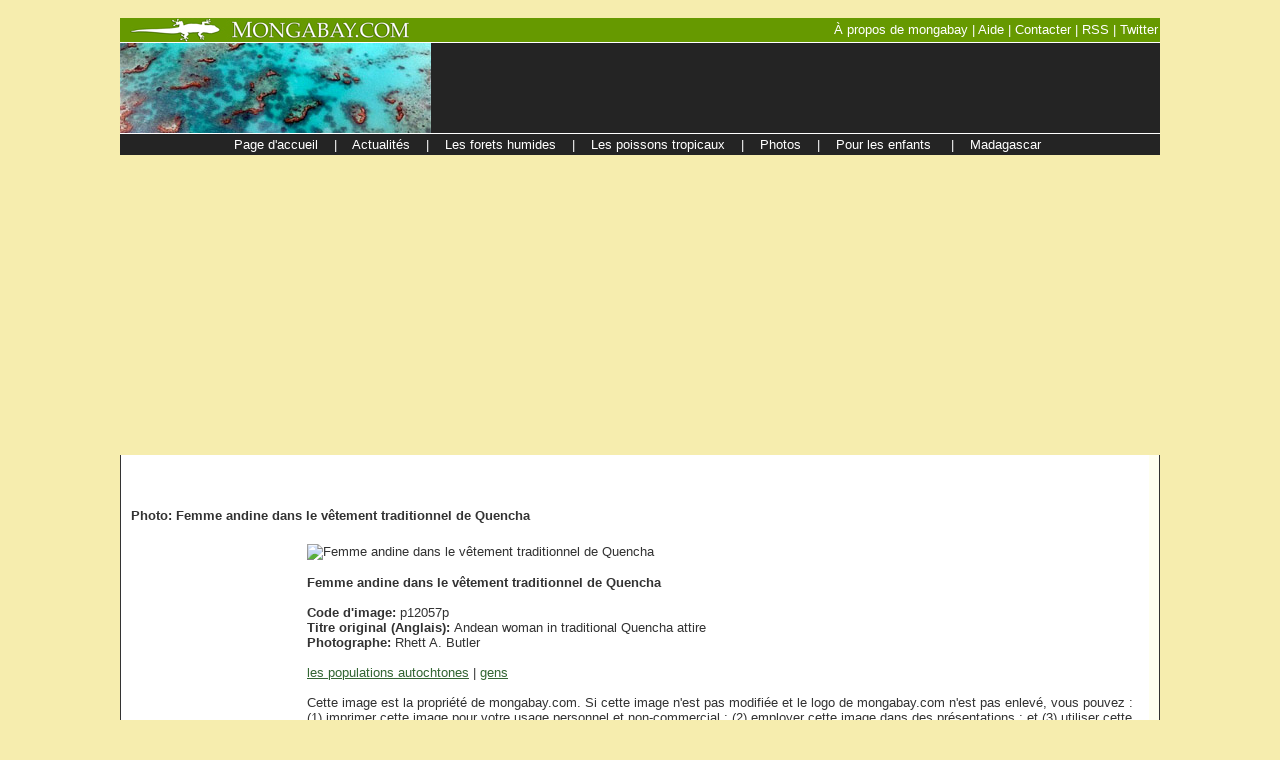

--- FILE ---
content_type: text/html; charset=UTF-8
request_url: https://global.mongabay.com/fr/travel/files/p12057p.html
body_size: 3345
content:
<HTML lang="es">
<HEAD>
<TITLE>Photo: Femme andine dans le vêtement traditionnel de Quencha</TITLE>
<STYLE>
A:hover {background:#F0FCCA}
<!--
.boldtable, .boldtable TD, {font-family:sans-serif; font-size:12 px; valign=top}
.boldtable2, .boldtable TD, {font-family:sans-serif; font-size:11 px; valign=top}
p {font-family: sans-serif; font-color:000000}
-->
<style type="text/css">
<!--
table.boldtable td { padding: 3; font-family:sans-serif;font-size:11px;valign=:top;align:right }
-->
</style>
<script language="Javascript" type="48ffa048c15f4a72e7af5a8a-text/javascript">
<!--
var axel = Math.random() + "";
var ord = axel * 1000000000000000000;
//-->
</script>
<script type="48ffa048c15f4a72e7af5a8a-text/javascript" src="https://partner.googleadservices.com/gampad/google_service.js">
</script>
<script type="48ffa048c15f4a72e7af5a8a-text/javascript">
  GS_googleAddAdSenseService("ca-pub-7638076456673025");
  GS_googleEnableAllServices();
</script>
<script type="48ffa048c15f4a72e7af5a8a-text/javascript">
  GA_googleAddSlot("ca-pub-7638076456673025", "fr_120x600_atf");
  GA_googleAddSlot("ca-pub-7638076456673025", "fr_160x600_atf");
  GA_googleAddSlot("ca-pub-7638076456673025", "fr_160x600_btf");
  GA_googleAddSlot("ca-pub-7638076456673025", "fr_300x250_atf_inline");
  GA_googleAddSlot("ca-pub-7638076456673025", "fr_300x250_atf_right");
  GA_googleAddSlot("ca-pub-7638076456673025", "fr_300x250_btf_right");
  GA_googleAddSlot("ca-pub-7638076456673025", "fr_468x60_atf");
  GA_googleAddSlot("ca-pub-7638076456673025", "fr_728x90_atf");
  GA_googleAddSlot("ca-pub-7638076456673025", "fr_728x90_btf");
  GA_googleAddSlot("ca-pub-7638076456673025", "world_fr_728x90");
</script>

<script type="48ffa048c15f4a72e7af5a8a-text/javascript">
  GA_googleFetchAds();
</script>
<script async src="//pagead2.googlesyndication.com/pagead/js/adsbygoogle.js" type="48ffa048c15f4a72e7af5a8a-text/javascript"></script>
<script type="48ffa048c15f4a72e7af5a8a-text/javascript">
     (adsbygoogle = window.adsbygoogle || []).push({
          google_ad_client: "ca-pub-7638076456673025",
          enable_page_level_ads: true
     });
</script>
</head>




<BODY TEXT="#333333" BGCOLOR="#f6edae" LINK="#336633" ALINK="#336633" VLINK="#333333" topmargin="0" leftmargin="0" rightmargin="0" marginwidth="0" marginheight="0" bottommargin="0">

<Center>
<BR>	
	
<table WIDTH=1040 TABLE BORDER="0" CELLPADDING="0" CELLSPACING="0">
<tr><td valign=top>
<TABLE BORDER="0" CELLPADDING="0" CELLSPACING="0" WIDTH=1040 BGCOLOR="#669900" HEIGHT=24>
<TR>
<TD WIDTH=10></TD>
<TD VALIGN=middle>

<a href="https://global.mongabay.com/fr/"><IMG SRC="http://mongabay.com/images/mongabay-2.jpg" border=0></a>
</TD>
<TD></TD>
<TD VALIGN=middle ALIGN=RIGHT><A href="https://global.mongabay.com/fr/" style="text-decoration:none"><font face=sans-serif color=white size=2>À propos de mongabay</a> | <A href="https://global.mongabay.com/fr/aide.html" style="text-decoration:none"><font face=sans-serif color=white size=2>Aide</a> | <A href="https://global.mongabay.com/fr/contact.html" style="text-decoration:none"><font face=sans-serif color=white size=2>Contacter</a> | <A href="https://global.mongabay.com/fr/news.xml" style="text-decoration:none"><font face=sans-serif color=white size=2>RSS</a> | <A href="https://twitter.com/mongabay_fr" style="text-decoration:none"><font face=sans-serif color=white size=2>Twitter</a>

</TD>
<TD WIDTH=2></TD>
</TR>
</TABLE>

<TABLE BORDER="0" CELLPADDING="0" CELLSPACING="0" WIDTH=1040 BGCOLOR="#FFFFFF" HEIGHT=1>
<TR>
<TD>
</TD>
</TR>
</TABLE>

<TABLE BORDER="0" CELLPADDING="0" CELLSPACING="0" WIDTH="1040">
<TR HEIGHT=90>
<TD width=100%>
<TABLE width=100% CELLPADDING="0" CELLSPACING="0">
<TR HEIGHT=90 BGCOLOR="#242424">

<TD><a href="https://global.mongabay.com/fr/rainforests/"><IMG SRC="http://photos.mongabay.com/09/reef.jpg" border=0></a></TD>
<TD valign=middle align=right>
<script type="48ffa048c15f4a72e7af5a8a-text/javascript">
  GA_googleFillSlot("fr_728x90_atf");
</script>
</TD>
</TR>
</TABLE>
</TD>
</TR>
</TABLE>

<TABLE BORDER="0" CELLPADDING="0" CELLSPACING="0" WIDTH=1040 BGCOLOR="#FFFFFF" HEIGHT=1>
<TR>
<TD>
</TD>
</TR>
</TABLE>

<TABLE BORDER="0" WIDTH=1040 BGCOLOR="#242424">

<TR>
<TD><Center>
<font face=sans-serif color=white size=2>
<A HREF="https://global.mongabay.com/fr" style="text-decoration:none"><font color=white>Page d'accueil</A>&nbsp;&nbsp;&nbsp;&nbsp;|&nbsp;&nbsp;&nbsp;&nbsp;<A HREF="https://global.mongabay.com/fr/news/" style="text-decoration:none"><font color=white>Actualités</A>&nbsp;&nbsp;&nbsp;&nbsp;|&nbsp;&nbsp;&nbsp;&nbsp;<A HREF="https://global.mongabay.com/fr/rainforests/" style="text-decoration:none"><font color=white>Les forets humides</A>&nbsp;&nbsp;&nbsp;&nbsp;|&nbsp;&nbsp;&nbsp;&nbsp;<A HREF="https://global.mongabay.com/fr/fish/" style="text-decoration:none"><font color=white>Les poissons tropicaux</A>&nbsp;&nbsp;&nbsp;&nbsp;|&nbsp;&nbsp;&nbsp;&nbsp;<A HREF="https://global.mongabay.com/fr/travel/" style="text-decoration:none"><font color=white>Photos</A>&nbsp;&nbsp;&nbsp;&nbsp;|&nbsp;&nbsp;&nbsp;&nbsp;<A HREF="https://global.mongabay.com/fr/kids/forets/" style="text-decoration:none"><font color=white>Pour les enfants</A> &nbsp;&nbsp;&nbsp;&nbsp;|&nbsp;&nbsp;&nbsp;&nbsp;<A HREF="http://fr.wildmadagascar.org/" style="text-decoration:none"><font color=white>Madagascar</A>

	
	
</TD>
<TD WIDTH=2></TD>
</TR>
</TABLE>

<TABLE BORDER="0" CELLPADDING="0" CELLSPACING="0" WIDTH="1040" bgcolor="#FFFFFF">
<TR>
	<td width=1 bgcolor="#333333"></td>
	<td width=10></td>


<TD VALIGN="TOP"><font size=2 face=arial,helvetica,verdana>
<table width=100%>
<tr><td align=right>
<script type="48ffa048c15f4a72e7af5a8a-text/javascript"><!--
google_ad_client = "pub-7638076456673025";
/* 468x15 adlinks, created 12/21/09 */
google_ad_slot = "5926841556";
google_ad_width = 468;
google_ad_height = 15;
//-->
</script>
<script type="48ffa048c15f4a72e7af5a8a-text/javascript" src="https://pagead2.googlesyndication.com/pagead/show_ads.js">
</script>
</td></tr></table>
<br>

<h1><font SIZE="2" FACE="sans-serif">Photo: 
Femme andine dans le vêtement traditionnel de Quencha
</h1>
<table width=100%><tr><td width=160 valign=top>
<script type="48ffa048c15f4a72e7af5a8a-text/javascript"><!--
google_ad_client = "pub-5292544863418232";
google_alternate_ad_url = "http://primates.mongabay.com/ads/adsense160.html";
google_ad_width = 160;
google_ad_height = 600;
google_ad_format = "160x600_as";
google_ad_type = "text_image";
//2007-06-27: t-fr
google_ad_channel = "9466438170";
google_color_border = "FFFFFF";
google_color_bg = "FFFFFF";
google_color_link = "337700";
google_color_url = "000000";
google_color_text = "000000";
//--></script>
<script type="48ffa048c15f4a72e7af5a8a-text/javascript" src="https://pagead2.googlesyndication.com/pagead/show_ads.js">
</script></td><td width=5></td><td valign=top>
<FONT SIZE="2" FACE="Arial,Gil Sans MT">
<img src="http://www.mongabay.com/images/peru/andes/Chinchero_1017_0541.JPG" alt="Femme andine dans le vêtement traditionnel de Quencha"><br><bR><FONT SIZE="2" FACE="Arial,Gil Sans MT"><b>
Femme andine dans le vêtement traditionnel de Quencha
</b>
<br><bR>
<b>Code d'image: </b> 
p12057p
<BR>
<b>Titre original (Anglais): </b>
Andean woman in traditional Quencha attire
<bR>
<b>Photographe: </b>Rhett A. Butler<br><BR>
<a href="https://global.mongabay.com/fr/travel/index/indigenous people1.html">les populations autochtones</a>
 | <a href="https://global.mongabay.com/fr/travel/index/people1.html">gens</a>


<br><Br>Cette image est la propriété de mongabay.com. Si cette image n'est pas modifiée et le logo de mongabay.com n'est pas enlevé, vous pouvez : (1) imprimer cette image pour votre usage personnel et non-commercial ; (2) employer cette image dans des présentations ; et (3) utiliser cette image sur des sites Web.<BR><BR>Ce texte a été traduit par ordinateur. Si vous voulez m'aider à améliorer cette traduction, <a href=http://www.mongabay.com/contact_mongabay.htm>svp contactez moi</a> (code: 
p12057p
) 

<BR><BR>

<br>
<form action="http://www.mongabay.com/search_results.html" id="cse-search-box">
<div>
<input type="hidden" name="cx" value="partner-pub-5292544863418232:5k6gohoshbw" />
<input type="hidden" name="cof" value="FORID:10" />
<input type="hidden" name="ie" value="ISO-8859-1" />
<input type="text" name="q" size="36" />
<input type="submit" name="sa" value="Search" />
</div>
</form>
<script type="48ffa048c15f4a72e7af5a8a-text/javascript" src="https://www.google.com/coop/cse/brand?form=cse-search-box&amp;lang=en"></script>


</td>
</tr>
</table>

</td>
	<td width=10 bgcolor="#FFFFF0"></td>
	<td width=1 bgcolor="#333333"></td>

</tr>
</table>





<TABLE BORDER="0" CELLPADDING="0" CELLSPACING="0" WIDTH="1040" BGCOLOR="#333333" HEIGHT=1>
<TR>
<TD>
</TD>
</TR>
</TABLE>
<TABLE BORDER="0" CELLPADDING="0" CELLSPACING="0" WIDTH="1040" BGCOLOR="#FFFFF0" cellspacing=0 cellpadding=0>
<TR>
<TD WIDTH VALIGN="top" p align="center"><FONT SIZE="2" FACE="sans-serif">
	<A HREF="https://global.mongabay.com/fr">Page d'accueil</A> | <A HREF="https://global.mongabay.com/fr/news/">Actualités</A> | <A HREF="https://global.mongabay.com/fr/rainforests/">Les forets humides</A> | <A HREF="https://global.mongabay.com/fr/fish/">Les poissons tropicaux</A> | <A HREF="https://global.mongabay.com/fr/travel/">Photos</A> | <A HREF="https://global.mongabay.com/fr/kids/forets/">Pour les enfants</A>  | <A HREF="http://fr.wildmadagascar.org/">Madagascar</A> | <A href="https://global.mongabay.com/fr/about.html">À propos de mongabay</a> | <A href="https://global.mongabay.com/fr/aide.html">Aide</a> | <A href="https://global.mongabay.com/fr/contact.html">Contacter</a> | <A href="https://global.mongabay.com/fr/news.xml">RS</a> | <A href="https://twitter.com/mongabay_fr">Twitter</a>

</td>
</tr>
<tr>
<TD WIDTH VALIGN="top" p align="center"><br>
<script type="48ffa048c15f4a72e7af5a8a-text/javascript">
  GA_googleFillSlot("fr_728x90_btf");
</script>


<br><br><FONT SIZE="2" FACE="sans-serif" COLOR="black"><A HREF="http://www.mongabay.com/copyright.htm">Copyright Rhett Butler 2009</A><br><br>
<br><br>
</td>
</tr>
</table>


<script type="48ffa048c15f4a72e7af5a8a-text/javascript">
var gaJsHost = (("https:" == document.location.protocol) ? "https://ssl." : "http://www.");
document.write(unescape("%3Cscript src='" + gaJsHost + "google-analytics.com/ga.js' type='text/javascript'%3E%3C/script%3E"));
</script>
<script type="48ffa048c15f4a72e7af5a8a-text/javascript">
try {
var pageTracker = _gat._getTracker("UA-12973256-1");
pageTracker._setDomainName(".mongabay.com");
pageTracker._trackPageview();
} catch(err) {}</script>


<!-- Start Quantcast tag -->
<script type="48ffa048c15f4a72e7af5a8a-text/javascript" src="https://edge.quantserve.com/quant.js"></script>
<script type="48ffa048c15f4a72e7af5a8a-text/javascript">_qoptions = { labels:"Sustainability" };_qacct="p-adD2YmBZXPAng";quantserve();</script>
<noscript>
<a href="http://www.quantcast.com/p-adD2YmBZXPAng" target="_blank"><img src="http://pixel.quantserve.com/pixel/p-adD2YmBZXPAng.gif?labels=Sustainability" style="display: none;" border="0" height="1" width="1" alt="Quantcast"/></a>
</noscript>
<!-- End Quantcast tag -->
<script src="/cdn-cgi/scripts/7d0fa10a/cloudflare-static/rocket-loader.min.js" data-cf-settings="48ffa048c15f4a72e7af5a8a-|49" defer></script><script defer src="https://static.cloudflareinsights.com/beacon.min.js/vcd15cbe7772f49c399c6a5babf22c1241717689176015" integrity="sha512-ZpsOmlRQV6y907TI0dKBHq9Md29nnaEIPlkf84rnaERnq6zvWvPUqr2ft8M1aS28oN72PdrCzSjY4U6VaAw1EQ==" data-cf-beacon='{"version":"2024.11.0","token":"d6fea170b7564189b5ed260db1a6f2ef","server_timing":{"name":{"cfCacheStatus":true,"cfEdge":true,"cfExtPri":true,"cfL4":true,"cfOrigin":true,"cfSpeedBrain":true},"location_startswith":null}}' crossorigin="anonymous"></script>
</BODY>
</HTML>

</html>


--- FILE ---
content_type: text/html; charset=utf-8
request_url: https://www.google.com/recaptcha/api2/aframe
body_size: 118
content:
<!DOCTYPE HTML><html><head><meta http-equiv="content-type" content="text/html; charset=UTF-8"></head><body><script nonce="Y0a1zuFTUwN1DsQCSrNF7w">/** Anti-fraud and anti-abuse applications only. See google.com/recaptcha */ try{var clients={'sodar':'https://pagead2.googlesyndication.com/pagead/sodar?'};window.addEventListener("message",function(a){try{if(a.source===window.parent){var b=JSON.parse(a.data);var c=clients[b['id']];if(c){var d=document.createElement('img');d.src=c+b['params']+'&rc='+(localStorage.getItem("rc::a")?sessionStorage.getItem("rc::b"):"");window.document.body.appendChild(d);sessionStorage.setItem("rc::e",parseInt(sessionStorage.getItem("rc::e")||0)+1);localStorage.setItem("rc::h",'1769621071369');}}}catch(b){}});window.parent.postMessage("_grecaptcha_ready", "*");}catch(b){}</script></body></html>